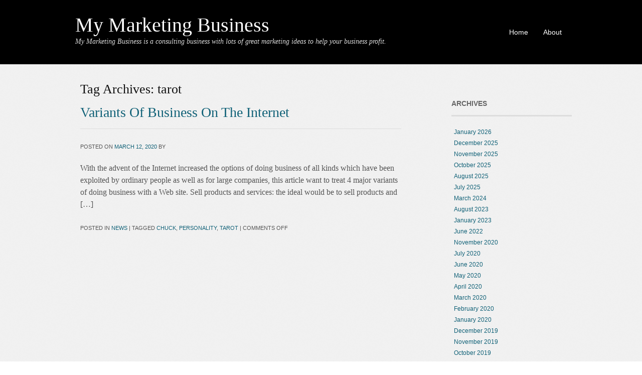

--- FILE ---
content_type: text/html; charset=UTF-8
request_url: https://www.mymarketingbusiness.net/tag/tarot/
body_size: 6885
content:
<!DOCTYPE html>
<html lang="en-US">
<head>
<meta charset="UTF-8" />
<title>tarot | My Marketing Business</title>
<link rel="profile" href="http://gmpg.org/xfn/11" />
<link rel="stylesheet" type="text/css" media="all" href="https://www.mymarketingbusiness.net/wp-content/themes/portfolio-theme/style.css" />
<link rel="pingback" href="https://www.mymarketingbusiness.net/xmlrpc.php" />
<!--[if lt IE 9]>
<script src="https://www.mymarketingbusiness.net/wp-content/themes/portfolio-theme/html5.js" type="text/javascript"></script>
<![endif]-->

<meta name='robots' content='max-image-preview:large' />
	<style>img:is([sizes="auto" i], [sizes^="auto," i]) { contain-intrinsic-size: 3000px 1500px }</style>
	<link rel="alternate" type="application/rss+xml" title="My Marketing Business &raquo; Feed" href="https://www.mymarketingbusiness.net/feed/" />
<link rel="alternate" type="application/rss+xml" title="My Marketing Business &raquo; Comments Feed" href="https://www.mymarketingbusiness.net/comments/feed/" />
<link rel="alternate" type="application/rss+xml" title="My Marketing Business &raquo; tarot Tag Feed" href="https://www.mymarketingbusiness.net/tag/tarot/feed/" />
<script type="text/javascript">
/* <![CDATA[ */
window._wpemojiSettings = {"baseUrl":"https:\/\/s.w.org\/images\/core\/emoji\/16.0.1\/72x72\/","ext":".png","svgUrl":"https:\/\/s.w.org\/images\/core\/emoji\/16.0.1\/svg\/","svgExt":".svg","source":{"concatemoji":"https:\/\/www.mymarketingbusiness.net\/wp-includes\/js\/wp-emoji-release.min.js?ver=6.8.3"}};
/*! This file is auto-generated */
!function(s,n){var o,i,e;function c(e){try{var t={supportTests:e,timestamp:(new Date).valueOf()};sessionStorage.setItem(o,JSON.stringify(t))}catch(e){}}function p(e,t,n){e.clearRect(0,0,e.canvas.width,e.canvas.height),e.fillText(t,0,0);var t=new Uint32Array(e.getImageData(0,0,e.canvas.width,e.canvas.height).data),a=(e.clearRect(0,0,e.canvas.width,e.canvas.height),e.fillText(n,0,0),new Uint32Array(e.getImageData(0,0,e.canvas.width,e.canvas.height).data));return t.every(function(e,t){return e===a[t]})}function u(e,t){e.clearRect(0,0,e.canvas.width,e.canvas.height),e.fillText(t,0,0);for(var n=e.getImageData(16,16,1,1),a=0;a<n.data.length;a++)if(0!==n.data[a])return!1;return!0}function f(e,t,n,a){switch(t){case"flag":return n(e,"\ud83c\udff3\ufe0f\u200d\u26a7\ufe0f","\ud83c\udff3\ufe0f\u200b\u26a7\ufe0f")?!1:!n(e,"\ud83c\udde8\ud83c\uddf6","\ud83c\udde8\u200b\ud83c\uddf6")&&!n(e,"\ud83c\udff4\udb40\udc67\udb40\udc62\udb40\udc65\udb40\udc6e\udb40\udc67\udb40\udc7f","\ud83c\udff4\u200b\udb40\udc67\u200b\udb40\udc62\u200b\udb40\udc65\u200b\udb40\udc6e\u200b\udb40\udc67\u200b\udb40\udc7f");case"emoji":return!a(e,"\ud83e\udedf")}return!1}function g(e,t,n,a){var r="undefined"!=typeof WorkerGlobalScope&&self instanceof WorkerGlobalScope?new OffscreenCanvas(300,150):s.createElement("canvas"),o=r.getContext("2d",{willReadFrequently:!0}),i=(o.textBaseline="top",o.font="600 32px Arial",{});return e.forEach(function(e){i[e]=t(o,e,n,a)}),i}function t(e){var t=s.createElement("script");t.src=e,t.defer=!0,s.head.appendChild(t)}"undefined"!=typeof Promise&&(o="wpEmojiSettingsSupports",i=["flag","emoji"],n.supports={everything:!0,everythingExceptFlag:!0},e=new Promise(function(e){s.addEventListener("DOMContentLoaded",e,{once:!0})}),new Promise(function(t){var n=function(){try{var e=JSON.parse(sessionStorage.getItem(o));if("object"==typeof e&&"number"==typeof e.timestamp&&(new Date).valueOf()<e.timestamp+604800&&"object"==typeof e.supportTests)return e.supportTests}catch(e){}return null}();if(!n){if("undefined"!=typeof Worker&&"undefined"!=typeof OffscreenCanvas&&"undefined"!=typeof URL&&URL.createObjectURL&&"undefined"!=typeof Blob)try{var e="postMessage("+g.toString()+"("+[JSON.stringify(i),f.toString(),p.toString(),u.toString()].join(",")+"));",a=new Blob([e],{type:"text/javascript"}),r=new Worker(URL.createObjectURL(a),{name:"wpTestEmojiSupports"});return void(r.onmessage=function(e){c(n=e.data),r.terminate(),t(n)})}catch(e){}c(n=g(i,f,p,u))}t(n)}).then(function(e){for(var t in e)n.supports[t]=e[t],n.supports.everything=n.supports.everything&&n.supports[t],"flag"!==t&&(n.supports.everythingExceptFlag=n.supports.everythingExceptFlag&&n.supports[t]);n.supports.everythingExceptFlag=n.supports.everythingExceptFlag&&!n.supports.flag,n.DOMReady=!1,n.readyCallback=function(){n.DOMReady=!0}}).then(function(){return e}).then(function(){var e;n.supports.everything||(n.readyCallback(),(e=n.source||{}).concatemoji?t(e.concatemoji):e.wpemoji&&e.twemoji&&(t(e.twemoji),t(e.wpemoji)))}))}((window,document),window._wpemojiSettings);
/* ]]> */
</script>
<style id='wp-emoji-styles-inline-css' type='text/css'>

	img.wp-smiley, img.emoji {
		display: inline !important;
		border: none !important;
		box-shadow: none !important;
		height: 1em !important;
		width: 1em !important;
		margin: 0 0.07em !important;
		vertical-align: -0.1em !important;
		background: none !important;
		padding: 0 !important;
	}
</style>
<link rel='stylesheet' id='wp-block-library-css' href='https://www.mymarketingbusiness.net/wp-includes/css/dist/block-library/style.min.css?ver=6.8.3' type='text/css' media='all' />
<style id='classic-theme-styles-inline-css' type='text/css'>
/*! This file is auto-generated */
.wp-block-button__link{color:#fff;background-color:#32373c;border-radius:9999px;box-shadow:none;text-decoration:none;padding:calc(.667em + 2px) calc(1.333em + 2px);font-size:1.125em}.wp-block-file__button{background:#32373c;color:#fff;text-decoration:none}
</style>
<style id='global-styles-inline-css' type='text/css'>
:root{--wp--preset--aspect-ratio--square: 1;--wp--preset--aspect-ratio--4-3: 4/3;--wp--preset--aspect-ratio--3-4: 3/4;--wp--preset--aspect-ratio--3-2: 3/2;--wp--preset--aspect-ratio--2-3: 2/3;--wp--preset--aspect-ratio--16-9: 16/9;--wp--preset--aspect-ratio--9-16: 9/16;--wp--preset--color--black: #000000;--wp--preset--color--cyan-bluish-gray: #abb8c3;--wp--preset--color--white: #ffffff;--wp--preset--color--pale-pink: #f78da7;--wp--preset--color--vivid-red: #cf2e2e;--wp--preset--color--luminous-vivid-orange: #ff6900;--wp--preset--color--luminous-vivid-amber: #fcb900;--wp--preset--color--light-green-cyan: #7bdcb5;--wp--preset--color--vivid-green-cyan: #00d084;--wp--preset--color--pale-cyan-blue: #8ed1fc;--wp--preset--color--vivid-cyan-blue: #0693e3;--wp--preset--color--vivid-purple: #9b51e0;--wp--preset--gradient--vivid-cyan-blue-to-vivid-purple: linear-gradient(135deg,rgba(6,147,227,1) 0%,rgb(155,81,224) 100%);--wp--preset--gradient--light-green-cyan-to-vivid-green-cyan: linear-gradient(135deg,rgb(122,220,180) 0%,rgb(0,208,130) 100%);--wp--preset--gradient--luminous-vivid-amber-to-luminous-vivid-orange: linear-gradient(135deg,rgba(252,185,0,1) 0%,rgba(255,105,0,1) 100%);--wp--preset--gradient--luminous-vivid-orange-to-vivid-red: linear-gradient(135deg,rgba(255,105,0,1) 0%,rgb(207,46,46) 100%);--wp--preset--gradient--very-light-gray-to-cyan-bluish-gray: linear-gradient(135deg,rgb(238,238,238) 0%,rgb(169,184,195) 100%);--wp--preset--gradient--cool-to-warm-spectrum: linear-gradient(135deg,rgb(74,234,220) 0%,rgb(151,120,209) 20%,rgb(207,42,186) 40%,rgb(238,44,130) 60%,rgb(251,105,98) 80%,rgb(254,248,76) 100%);--wp--preset--gradient--blush-light-purple: linear-gradient(135deg,rgb(255,206,236) 0%,rgb(152,150,240) 100%);--wp--preset--gradient--blush-bordeaux: linear-gradient(135deg,rgb(254,205,165) 0%,rgb(254,45,45) 50%,rgb(107,0,62) 100%);--wp--preset--gradient--luminous-dusk: linear-gradient(135deg,rgb(255,203,112) 0%,rgb(199,81,192) 50%,rgb(65,88,208) 100%);--wp--preset--gradient--pale-ocean: linear-gradient(135deg,rgb(255,245,203) 0%,rgb(182,227,212) 50%,rgb(51,167,181) 100%);--wp--preset--gradient--electric-grass: linear-gradient(135deg,rgb(202,248,128) 0%,rgb(113,206,126) 100%);--wp--preset--gradient--midnight: linear-gradient(135deg,rgb(2,3,129) 0%,rgb(40,116,252) 100%);--wp--preset--font-size--small: 13px;--wp--preset--font-size--medium: 20px;--wp--preset--font-size--large: 36px;--wp--preset--font-size--x-large: 42px;--wp--preset--spacing--20: 0.44rem;--wp--preset--spacing--30: 0.67rem;--wp--preset--spacing--40: 1rem;--wp--preset--spacing--50: 1.5rem;--wp--preset--spacing--60: 2.25rem;--wp--preset--spacing--70: 3.38rem;--wp--preset--spacing--80: 5.06rem;--wp--preset--shadow--natural: 6px 6px 9px rgba(0, 0, 0, 0.2);--wp--preset--shadow--deep: 12px 12px 50px rgba(0, 0, 0, 0.4);--wp--preset--shadow--sharp: 6px 6px 0px rgba(0, 0, 0, 0.2);--wp--preset--shadow--outlined: 6px 6px 0px -3px rgba(255, 255, 255, 1), 6px 6px rgba(0, 0, 0, 1);--wp--preset--shadow--crisp: 6px 6px 0px rgba(0, 0, 0, 1);}:where(.is-layout-flex){gap: 0.5em;}:where(.is-layout-grid){gap: 0.5em;}body .is-layout-flex{display: flex;}.is-layout-flex{flex-wrap: wrap;align-items: center;}.is-layout-flex > :is(*, div){margin: 0;}body .is-layout-grid{display: grid;}.is-layout-grid > :is(*, div){margin: 0;}:where(.wp-block-columns.is-layout-flex){gap: 2em;}:where(.wp-block-columns.is-layout-grid){gap: 2em;}:where(.wp-block-post-template.is-layout-flex){gap: 1.25em;}:where(.wp-block-post-template.is-layout-grid){gap: 1.25em;}.has-black-color{color: var(--wp--preset--color--black) !important;}.has-cyan-bluish-gray-color{color: var(--wp--preset--color--cyan-bluish-gray) !important;}.has-white-color{color: var(--wp--preset--color--white) !important;}.has-pale-pink-color{color: var(--wp--preset--color--pale-pink) !important;}.has-vivid-red-color{color: var(--wp--preset--color--vivid-red) !important;}.has-luminous-vivid-orange-color{color: var(--wp--preset--color--luminous-vivid-orange) !important;}.has-luminous-vivid-amber-color{color: var(--wp--preset--color--luminous-vivid-amber) !important;}.has-light-green-cyan-color{color: var(--wp--preset--color--light-green-cyan) !important;}.has-vivid-green-cyan-color{color: var(--wp--preset--color--vivid-green-cyan) !important;}.has-pale-cyan-blue-color{color: var(--wp--preset--color--pale-cyan-blue) !important;}.has-vivid-cyan-blue-color{color: var(--wp--preset--color--vivid-cyan-blue) !important;}.has-vivid-purple-color{color: var(--wp--preset--color--vivid-purple) !important;}.has-black-background-color{background-color: var(--wp--preset--color--black) !important;}.has-cyan-bluish-gray-background-color{background-color: var(--wp--preset--color--cyan-bluish-gray) !important;}.has-white-background-color{background-color: var(--wp--preset--color--white) !important;}.has-pale-pink-background-color{background-color: var(--wp--preset--color--pale-pink) !important;}.has-vivid-red-background-color{background-color: var(--wp--preset--color--vivid-red) !important;}.has-luminous-vivid-orange-background-color{background-color: var(--wp--preset--color--luminous-vivid-orange) !important;}.has-luminous-vivid-amber-background-color{background-color: var(--wp--preset--color--luminous-vivid-amber) !important;}.has-light-green-cyan-background-color{background-color: var(--wp--preset--color--light-green-cyan) !important;}.has-vivid-green-cyan-background-color{background-color: var(--wp--preset--color--vivid-green-cyan) !important;}.has-pale-cyan-blue-background-color{background-color: var(--wp--preset--color--pale-cyan-blue) !important;}.has-vivid-cyan-blue-background-color{background-color: var(--wp--preset--color--vivid-cyan-blue) !important;}.has-vivid-purple-background-color{background-color: var(--wp--preset--color--vivid-purple) !important;}.has-black-border-color{border-color: var(--wp--preset--color--black) !important;}.has-cyan-bluish-gray-border-color{border-color: var(--wp--preset--color--cyan-bluish-gray) !important;}.has-white-border-color{border-color: var(--wp--preset--color--white) !important;}.has-pale-pink-border-color{border-color: var(--wp--preset--color--pale-pink) !important;}.has-vivid-red-border-color{border-color: var(--wp--preset--color--vivid-red) !important;}.has-luminous-vivid-orange-border-color{border-color: var(--wp--preset--color--luminous-vivid-orange) !important;}.has-luminous-vivid-amber-border-color{border-color: var(--wp--preset--color--luminous-vivid-amber) !important;}.has-light-green-cyan-border-color{border-color: var(--wp--preset--color--light-green-cyan) !important;}.has-vivid-green-cyan-border-color{border-color: var(--wp--preset--color--vivid-green-cyan) !important;}.has-pale-cyan-blue-border-color{border-color: var(--wp--preset--color--pale-cyan-blue) !important;}.has-vivid-cyan-blue-border-color{border-color: var(--wp--preset--color--vivid-cyan-blue) !important;}.has-vivid-purple-border-color{border-color: var(--wp--preset--color--vivid-purple) !important;}.has-vivid-cyan-blue-to-vivid-purple-gradient-background{background: var(--wp--preset--gradient--vivid-cyan-blue-to-vivid-purple) !important;}.has-light-green-cyan-to-vivid-green-cyan-gradient-background{background: var(--wp--preset--gradient--light-green-cyan-to-vivid-green-cyan) !important;}.has-luminous-vivid-amber-to-luminous-vivid-orange-gradient-background{background: var(--wp--preset--gradient--luminous-vivid-amber-to-luminous-vivid-orange) !important;}.has-luminous-vivid-orange-to-vivid-red-gradient-background{background: var(--wp--preset--gradient--luminous-vivid-orange-to-vivid-red) !important;}.has-very-light-gray-to-cyan-bluish-gray-gradient-background{background: var(--wp--preset--gradient--very-light-gray-to-cyan-bluish-gray) !important;}.has-cool-to-warm-spectrum-gradient-background{background: var(--wp--preset--gradient--cool-to-warm-spectrum) !important;}.has-blush-light-purple-gradient-background{background: var(--wp--preset--gradient--blush-light-purple) !important;}.has-blush-bordeaux-gradient-background{background: var(--wp--preset--gradient--blush-bordeaux) !important;}.has-luminous-dusk-gradient-background{background: var(--wp--preset--gradient--luminous-dusk) !important;}.has-pale-ocean-gradient-background{background: var(--wp--preset--gradient--pale-ocean) !important;}.has-electric-grass-gradient-background{background: var(--wp--preset--gradient--electric-grass) !important;}.has-midnight-gradient-background{background: var(--wp--preset--gradient--midnight) !important;}.has-small-font-size{font-size: var(--wp--preset--font-size--small) !important;}.has-medium-font-size{font-size: var(--wp--preset--font-size--medium) !important;}.has-large-font-size{font-size: var(--wp--preset--font-size--large) !important;}.has-x-large-font-size{font-size: var(--wp--preset--font-size--x-large) !important;}
:where(.wp-block-post-template.is-layout-flex){gap: 1.25em;}:where(.wp-block-post-template.is-layout-grid){gap: 1.25em;}
:where(.wp-block-columns.is-layout-flex){gap: 2em;}:where(.wp-block-columns.is-layout-grid){gap: 2em;}
:root :where(.wp-block-pullquote){font-size: 1.5em;line-height: 1.6;}
</style>
<script type="text/javascript" src="https://www.mymarketingbusiness.net/wp-includes/js/jquery/jquery.min.js?ver=3.7.1" id="jquery-core-js"></script>
<script type="text/javascript" src="https://www.mymarketingbusiness.net/wp-includes/js/jquery/jquery-migrate.min.js?ver=3.4.1" id="jquery-migrate-js"></script>
<script type="text/javascript" src="https://www.mymarketingbusiness.net/wp-content/themes/portfolio-theme/js/superfish.js?ver=6.8.3" id="superfish-js"></script>
<script type="text/javascript" src="https://www.mymarketingbusiness.net/wp-content/themes/portfolio-theme/js/jquery.fader.js?ver=6.8.3" id="fader-js"></script>
<link rel="https://api.w.org/" href="https://www.mymarketingbusiness.net/wp-json/" /><link rel="alternate" title="JSON" type="application/json" href="https://www.mymarketingbusiness.net/wp-json/wp/v2/tags/741" /><link rel="EditURI" type="application/rsd+xml" title="RSD" href="https://www.mymarketingbusiness.net/xmlrpc.php?rsd" />
<meta name="generator" content="WordPress 6.8.3" />
<style data-context="foundation-flickity-css">/*! Flickity v2.0.2
http://flickity.metafizzy.co
---------------------------------------------- */.flickity-enabled{position:relative}.flickity-enabled:focus{outline:0}.flickity-viewport{overflow:hidden;position:relative;height:100%}.flickity-slider{position:absolute;width:100%;height:100%}.flickity-enabled.is-draggable{-webkit-tap-highlight-color:transparent;tap-highlight-color:transparent;-webkit-user-select:none;-moz-user-select:none;-ms-user-select:none;user-select:none}.flickity-enabled.is-draggable .flickity-viewport{cursor:move;cursor:-webkit-grab;cursor:grab}.flickity-enabled.is-draggable .flickity-viewport.is-pointer-down{cursor:-webkit-grabbing;cursor:grabbing}.flickity-prev-next-button{position:absolute;top:50%;width:44px;height:44px;border:none;border-radius:50%;background:#fff;background:hsla(0,0%,100%,.75);cursor:pointer;-webkit-transform:translateY(-50%);transform:translateY(-50%)}.flickity-prev-next-button:hover{background:#fff}.flickity-prev-next-button:focus{outline:0;box-shadow:0 0 0 5px #09f}.flickity-prev-next-button:active{opacity:.6}.flickity-prev-next-button.previous{left:10px}.flickity-prev-next-button.next{right:10px}.flickity-rtl .flickity-prev-next-button.previous{left:auto;right:10px}.flickity-rtl .flickity-prev-next-button.next{right:auto;left:10px}.flickity-prev-next-button:disabled{opacity:.3;cursor:auto}.flickity-prev-next-button svg{position:absolute;left:20%;top:20%;width:60%;height:60%}.flickity-prev-next-button .arrow{fill:#333}.flickity-page-dots{position:absolute;width:100%;bottom:-25px;padding:0;margin:0;list-style:none;text-align:center;line-height:1}.flickity-rtl .flickity-page-dots{direction:rtl}.flickity-page-dots .dot{display:inline-block;width:10px;height:10px;margin:0 8px;background:#333;border-radius:50%;opacity:.25;cursor:pointer}.flickity-page-dots .dot.is-selected{opacity:1}</style><style data-context="foundation-slideout-css">.slideout-menu{position:fixed;left:0;top:0;bottom:0;right:auto;z-index:0;width:256px;overflow-y:auto;-webkit-overflow-scrolling:touch;display:none}.slideout-menu.pushit-right{left:auto;right:0}.slideout-panel{position:relative;z-index:1;will-change:transform}.slideout-open,.slideout-open .slideout-panel,.slideout-open body{overflow:hidden}.slideout-open .slideout-menu{display:block}.pushit{display:none}</style><style>.ios7.web-app-mode.has-fixed header{ background-color: rgba(3,122,221,.88);}</style></head>

<body class="archive tag tag-tarot tag-741 wp-theme-portfolio-theme">
<div id="wrapper">
	<header id="branding">
    	<div class="col-width">
			<hgroup id="logo">
				<h1 id="site-title"><span><a href="https://www.mymarketingbusiness.net/" title="My Marketing Business" rel="home">My Marketing Business</a></span></h1>
				<h2 id="site-description">My Marketing Business is a consulting business with lots of great marketing ideas to help your business profit.</h2>
			</hgroup>
      
      <nav id="navigation">
		<h1 class="screen-reader-text">Main menu</h1>
		<div class="skip-link screen-reader-text"><a href="#content" title="Skip to content">Skip to content</a></div>

		<div class="menu"><ul>
<li ><a href="https://www.mymarketingbusiness.net/">Home</a></li><li class="page_item page-item-8"><a href="https://www.mymarketingbusiness.net/about/">About</a></li>
</ul></div>
	</nav><!-- #access -->
    
    </div>
    
	</header><!-- #branding -->

	<div id="main">
    	<div class="col-width">
		<div id="primary">
			<div id="content">

				
				<h2 class="page-title">Tag Archives: <span>tarot</span></h2>

				
				

	<article id="post-5638" class="post-5638 post type-post status-publish format-standard hentry category-news tag-chuck tag-personality tag-tarot">
		<header class="entry-header">
			<h1 class="entry-title"><a href="https://www.mymarketingbusiness.net/variants-of-business-on-the-internet/" title="Permalink to Variants Of Business On The Internet" rel="bookmark">Variants Of Business On The Internet</a></h1>

			<div class="entry-meta">
				<span class="meta-prep meta-prep-author">Posted on </span><a href="https://www.mymarketingbusiness.net/variants-of-business-on-the-internet/" rel="bookmark"><time class="entry-date" datetime="2020-03-12T15:26:06-06:00" pubdate>March 12, 2020</time></a> <span class="meta-sep"> by </span> <span class="author vcard"><a class="url fn n" href="https://www.mymarketingbusiness.net/author/" title="View all posts by "></a></span>			</div><!-- .entry-meta -->
		</header><!-- .entry-header -->

				<div class="entry-summary">
			<p>With the advent of the Internet increased the options of doing business of all kinds which have been exploited by ordinary people as well as for large companies, this article want to treat 4 major variants of doing business with a Web site. Sell products and services: the ideal would be to sell products and [&hellip;]</p>
		</div><!-- .entry-summary -->
		
		<footer class="entry-meta">
			<span class="cat-links"><span class="entry-utility-prep entry-utility-prep-cat-links">Posted in </span><a href="https://www.mymarketingbusiness.net/category/news/" rel="category tag">News</a></span>
			<span class="meta-sep"> | </span>
			<span class="tag-links">Tagged </span><a href="https://www.mymarketingbusiness.net/tag/chuck/" rel="tag">Chuck</a>, <a href="https://www.mymarketingbusiness.net/tag/personality/" rel="tag">personality</a>, <a href="https://www.mymarketingbusiness.net/tag/tarot/" rel="tag">tarot</a><span class="meta-sep"> | </span>			<span class="comments-link"><span>Comments Off<span class="screen-reader-text"> on Variants Of Business On The Internet</span></span></span>
					</footer><!-- #entry-meta -->
	</article><!-- #post-5638 -->

	


			</div><!-- #content -->
		</div><!-- #primary -->

		<div id="sidebar" class="primary">
			<ul class="xoxo">
			<li id="text-3" class="widget-container widget_text">			<div class="textwidget"><script src="http://www.gmodules.com/ig/ifr?url=http://googlegadgetworld.com/GreatQuotes/BusinessQuotes/businessmoney.xml&amp;synd=open&amp;w=250&amp;h=270&amp;title=Business+Quote+of+the+Day&amp;border=%23ffffff%7C3px%2C1px+solid+%23999999&amp;output=js"></script></div>
		</li><li id="archives-3" class="widget-container widget_archive"><h3 class="widget-title">Archives</h3>
			<ul>
					<li><a href='https://www.mymarketingbusiness.net/2026/01/'>January 2026</a></li>
	<li><a href='https://www.mymarketingbusiness.net/2025/12/'>December 2025</a></li>
	<li><a href='https://www.mymarketingbusiness.net/2025/11/'>November 2025</a></li>
	<li><a href='https://www.mymarketingbusiness.net/2025/10/'>October 2025</a></li>
	<li><a href='https://www.mymarketingbusiness.net/2025/08/'>August 2025</a></li>
	<li><a href='https://www.mymarketingbusiness.net/2025/07/'>July 2025</a></li>
	<li><a href='https://www.mymarketingbusiness.net/2024/03/'>March 2024</a></li>
	<li><a href='https://www.mymarketingbusiness.net/2023/08/'>August 2023</a></li>
	<li><a href='https://www.mymarketingbusiness.net/2023/01/'>January 2023</a></li>
	<li><a href='https://www.mymarketingbusiness.net/2022/06/'>June 2022</a></li>
	<li><a href='https://www.mymarketingbusiness.net/2020/11/'>November 2020</a></li>
	<li><a href='https://www.mymarketingbusiness.net/2020/07/'>July 2020</a></li>
	<li><a href='https://www.mymarketingbusiness.net/2020/06/'>June 2020</a></li>
	<li><a href='https://www.mymarketingbusiness.net/2020/05/'>May 2020</a></li>
	<li><a href='https://www.mymarketingbusiness.net/2020/04/'>April 2020</a></li>
	<li><a href='https://www.mymarketingbusiness.net/2020/03/'>March 2020</a></li>
	<li><a href='https://www.mymarketingbusiness.net/2020/02/'>February 2020</a></li>
	<li><a href='https://www.mymarketingbusiness.net/2020/01/'>January 2020</a></li>
	<li><a href='https://www.mymarketingbusiness.net/2019/12/'>December 2019</a></li>
	<li><a href='https://www.mymarketingbusiness.net/2019/11/'>November 2019</a></li>
	<li><a href='https://www.mymarketingbusiness.net/2019/10/'>October 2019</a></li>
	<li><a href='https://www.mymarketingbusiness.net/2019/09/'>September 2019</a></li>
	<li><a href='https://www.mymarketingbusiness.net/2019/08/'>August 2019</a></li>
	<li><a href='https://www.mymarketingbusiness.net/2019/07/'>July 2019</a></li>
	<li><a href='https://www.mymarketingbusiness.net/2019/06/'>June 2019</a></li>
	<li><a href='https://www.mymarketingbusiness.net/2019/05/'>May 2019</a></li>
	<li><a href='https://www.mymarketingbusiness.net/2019/04/'>April 2019</a></li>
	<li><a href='https://www.mymarketingbusiness.net/2019/03/'>March 2019</a></li>
	<li><a href='https://www.mymarketingbusiness.net/2019/02/'>February 2019</a></li>
	<li><a href='https://www.mymarketingbusiness.net/2019/01/'>January 2019</a></li>
	<li><a href='https://www.mymarketingbusiness.net/2018/12/'>December 2018</a></li>
	<li><a href='https://www.mymarketingbusiness.net/2018/11/'>November 2018</a></li>
	<li><a href='https://www.mymarketingbusiness.net/2018/10/'>October 2018</a></li>
	<li><a href='https://www.mymarketingbusiness.net/2018/09/'>September 2018</a></li>
	<li><a href='https://www.mymarketingbusiness.net/2018/08/'>August 2018</a></li>
	<li><a href='https://www.mymarketingbusiness.net/2018/07/'>July 2018</a></li>
	<li><a href='https://www.mymarketingbusiness.net/2017/08/'>August 2017</a></li>
	<li><a href='https://www.mymarketingbusiness.net/2017/07/'>July 2017</a></li>
	<li><a href='https://www.mymarketingbusiness.net/2017/06/'>June 2017</a></li>
	<li><a href='https://www.mymarketingbusiness.net/2017/04/'>April 2017</a></li>
	<li><a href='https://www.mymarketingbusiness.net/2017/03/'>March 2017</a></li>
	<li><a href='https://www.mymarketingbusiness.net/2017/02/'>February 2017</a></li>
	<li><a href='https://www.mymarketingbusiness.net/2016/12/'>December 2016</a></li>
	<li><a href='https://www.mymarketingbusiness.net/2016/11/'>November 2016</a></li>
	<li><a href='https://www.mymarketingbusiness.net/2016/10/'>October 2016</a></li>
	<li><a href='https://www.mymarketingbusiness.net/2016/08/'>August 2016</a></li>
	<li><a href='https://www.mymarketingbusiness.net/2016/07/'>July 2016</a></li>
	<li><a href='https://www.mymarketingbusiness.net/2016/03/'>March 2016</a></li>
	<li><a href='https://www.mymarketingbusiness.net/2016/02/'>February 2016</a></li>
	<li><a href='https://www.mymarketingbusiness.net/2016/01/'>January 2016</a></li>
	<li><a href='https://www.mymarketingbusiness.net/2015/12/'>December 2015</a></li>
	<li><a href='https://www.mymarketingbusiness.net/2015/11/'>November 2015</a></li>
	<li><a href='https://www.mymarketingbusiness.net/2015/10/'>October 2015</a></li>
	<li><a href='https://www.mymarketingbusiness.net/2015/09/'>September 2015</a></li>
	<li><a href='https://www.mymarketingbusiness.net/2015/08/'>August 2015</a></li>
	<li><a href='https://www.mymarketingbusiness.net/2015/07/'>July 2015</a></li>
	<li><a href='https://www.mymarketingbusiness.net/2015/06/'>June 2015</a></li>
	<li><a href='https://www.mymarketingbusiness.net/2015/04/'>April 2015</a></li>
	<li><a href='https://www.mymarketingbusiness.net/2015/03/'>March 2015</a></li>
	<li><a href='https://www.mymarketingbusiness.net/2015/02/'>February 2015</a></li>
	<li><a href='https://www.mymarketingbusiness.net/2015/01/'>January 2015</a></li>
	<li><a href='https://www.mymarketingbusiness.net/2014/12/'>December 2014</a></li>
	<li><a href='https://www.mymarketingbusiness.net/2014/11/'>November 2014</a></li>
	<li><a href='https://www.mymarketingbusiness.net/2014/10/'>October 2014</a></li>
	<li><a href='https://www.mymarketingbusiness.net/2014/09/'>September 2014</a></li>
	<li><a href='https://www.mymarketingbusiness.net/2014/08/'>August 2014</a></li>
	<li><a href='https://www.mymarketingbusiness.net/2014/07/'>July 2014</a></li>
	<li><a href='https://www.mymarketingbusiness.net/2014/06/'>June 2014</a></li>
	<li><a href='https://www.mymarketingbusiness.net/2014/05/'>May 2014</a></li>
	<li><a href='https://www.mymarketingbusiness.net/2014/04/'>April 2014</a></li>
	<li><a href='https://www.mymarketingbusiness.net/2014/03/'>March 2014</a></li>
	<li><a href='https://www.mymarketingbusiness.net/2014/02/'>February 2014</a></li>
	<li><a href='https://www.mymarketingbusiness.net/2014/01/'>January 2014</a></li>
	<li><a href='https://www.mymarketingbusiness.net/2013/12/'>December 2013</a></li>
	<li><a href='https://www.mymarketingbusiness.net/2013/11/'>November 2013</a></li>
	<li><a href='https://www.mymarketingbusiness.net/2013/10/'>October 2013</a></li>
	<li><a href='https://www.mymarketingbusiness.net/2013/09/'>September 2013</a></li>
	<li><a href='https://www.mymarketingbusiness.net/2013/08/'>August 2013</a></li>
	<li><a href='https://www.mymarketingbusiness.net/2013/07/'>July 2013</a></li>
	<li><a href='https://www.mymarketingbusiness.net/2013/06/'>June 2013</a></li>
	<li><a href='https://www.mymarketingbusiness.net/2013/05/'>May 2013</a></li>
	<li><a href='https://www.mymarketingbusiness.net/2013/04/'>April 2013</a></li>
	<li><a href='https://www.mymarketingbusiness.net/2013/03/'>March 2013</a></li>
	<li><a href='https://www.mymarketingbusiness.net/2013/02/'>February 2013</a></li>
	<li><a href='https://www.mymarketingbusiness.net/2013/01/'>January 2013</a></li>
	<li><a href='https://www.mymarketingbusiness.net/2012/12/'>December 2012</a></li>
	<li><a href='https://www.mymarketingbusiness.net/2012/11/'>November 2012</a></li>
	<li><a href='https://www.mymarketingbusiness.net/2012/09/'>September 2012</a></li>
	<li><a href='https://www.mymarketingbusiness.net/2012/07/'>July 2012</a></li>
	<li><a href='https://www.mymarketingbusiness.net/2012/04/'>April 2012</a></li>
	<li><a href='https://www.mymarketingbusiness.net/2012/01/'>January 2012</a></li>
	<li><a href='https://www.mymarketingbusiness.net/2011/12/'>December 2011</a></li>
	<li><a href='https://www.mymarketingbusiness.net/2011/11/'>November 2011</a></li>
	<li><a href='https://www.mymarketingbusiness.net/2011/10/'>October 2011</a></li>
	<li><a href='https://www.mymarketingbusiness.net/2011/09/'>September 2011</a></li>
	<li><a href='https://www.mymarketingbusiness.net/2011/08/'>August 2011</a></li>
	<li><a href='https://www.mymarketingbusiness.net/2011/07/'>July 2011</a></li>
	<li><a href='https://www.mymarketingbusiness.net/2011/01/'>January 2011</a></li>
	<li><a href='https://www.mymarketingbusiness.net/2010/09/'>September 2010</a></li>
			</ul>

			</li><li id="categories-3" class="widget-container widget_categories"><h3 class="widget-title">Categories</h3>
			<ul>
					<li class="cat-item cat-item-3"><a href="https://www.mymarketingbusiness.net/category/general/">General</a>
</li>
	<li class="cat-item cat-item-4"><a href="https://www.mymarketingbusiness.net/category/news/">News</a>
</li>
			</ul>

			</li><li id="pages-3" class="widget-container widget_pages"><h3 class="widget-title">Pages</h3>
			<ul>
				<li class="page_item page-item-8"><a href="https://www.mymarketingbusiness.net/about/">About</a></li>
			</ul>

			</li>			</ul>
		</div><!-- #secondary .widget-area -->	</div>
	</div><!-- #main -->

	<footer id="colophon">
    
                    
           <div id="footer-widgets" class="col-width">

					
			
		<div class="block footer-widget-1">
        	    
		</div>
		        
	        					
								
								
								
					        		        
		<div class="clear"></div>

	</div><!-- /#footer-widgets  -->
    
        
    	<div class="col-width">
        
			<div id="site-generator">
				<p>Powered by <a href="http://wordpress.org/" title="A Semantic Personal Publishing Platform" rel="generator">WordPress</a> &amp; <a href="http://wptheming.com/2010/07/portfolio-theme/">Portfolio.</a></p>
			</div>
       </div>
	</footer><!-- #colophon -->
</div><!-- #page -->

<script type="speculationrules">
{"prefetch":[{"source":"document","where":{"and":[{"href_matches":"\/*"},{"not":{"href_matches":["\/wp-*.php","\/wp-admin\/*","\/wp-content\/uploads\/*","\/wp-content\/*","\/wp-content\/plugins\/*","\/wp-content\/themes\/portfolio-theme\/*","\/*\\?(.+)"]}},{"not":{"selector_matches":"a[rel~=\"nofollow\"]"}},{"not":{"selector_matches":".no-prefetch, .no-prefetch a"}}]},"eagerness":"conservative"}]}
</script>
<!-- Powered by WPtouch: 4.3.60 -->
</body>
</html>

<!-- Page cached by LiteSpeed Cache 7.1 on 2026-01-16 05:41:43 -->